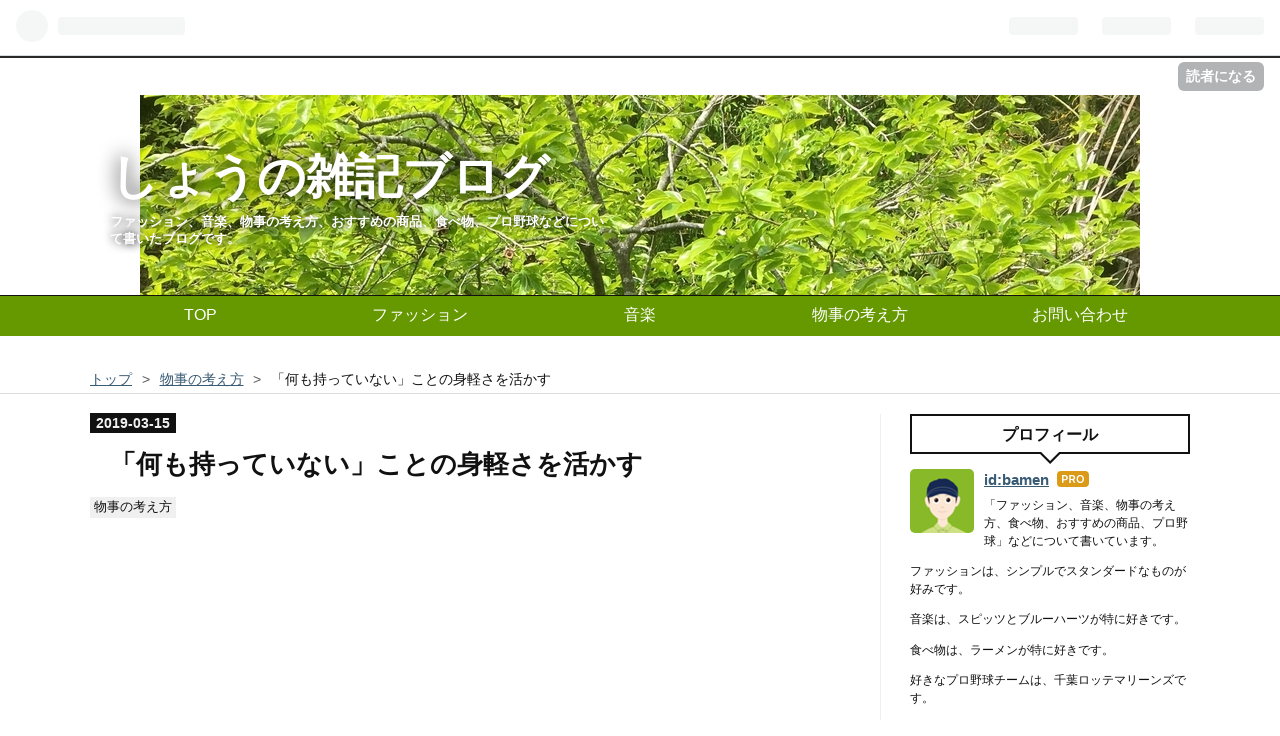

--- FILE ---
content_type: text/html; charset=utf-8
request_url: https://www.bamentekiou.com/entry/2019/03/15/190000
body_size: 10935
content:
<!DOCTYPE html>
<html
  lang="ja"

data-admin-domain="//blog.hatena.ne.jp"
data-admin-origin="https://blog.hatena.ne.jp"
data-author="bamen"
data-avail-langs="ja en"
data-blog="bamen.hatenablog.com"
data-blog-host="bamen.hatenablog.com"
data-blog-is-public="1"
data-blog-name="しょうの雑記ブログ"
data-blog-owner="bamen"
data-blog-show-ads=""
data-blog-show-sleeping-ads=""
data-blog-uri="https://www.bamentekiou.com/"
data-blog-uuid="10257846132679924638"
data-blogs-uri-base="https://www.bamentekiou.com"
data-brand="pro"
data-data-layer="{&quot;hatenablog&quot;:{&quot;admin&quot;:{},&quot;analytics&quot;:{&quot;brand_property_id&quot;:&quot;&quot;,&quot;measurement_id&quot;:&quot;G-14R2F8XEH2&quot;,&quot;non_sampling_property_id&quot;:&quot;&quot;,&quot;property_id&quot;:&quot;UA-131471978-1&quot;,&quot;separated_property_id&quot;:&quot;UA-29716941-19&quot;},&quot;blog&quot;:{&quot;blog_id&quot;:&quot;10257846132679924638&quot;,&quot;content_seems_japanese&quot;:&quot;true&quot;,&quot;disable_ads&quot;:&quot;custom_domain&quot;,&quot;enable_ads&quot;:&quot;false&quot;,&quot;enable_keyword_link&quot;:&quot;false&quot;,&quot;entry_show_footer_related_entries&quot;:&quot;true&quot;,&quot;force_pc_view&quot;:&quot;true&quot;,&quot;is_public&quot;:&quot;true&quot;,&quot;is_responsive_view&quot;:&quot;true&quot;,&quot;is_sleeping&quot;:&quot;false&quot;,&quot;lang&quot;:&quot;ja&quot;,&quot;name&quot;:&quot;\u3057\u3087\u3046\u306e\u96d1\u8a18\u30d6\u30ed\u30b0&quot;,&quot;owner_name&quot;:&quot;bamen&quot;,&quot;uri&quot;:&quot;https://www.bamentekiou.com/&quot;},&quot;brand&quot;:&quot;pro&quot;,&quot;page_id&quot;:&quot;entry&quot;,&quot;permalink_entry&quot;:{&quot;author_name&quot;:&quot;bamen&quot;,&quot;categories&quot;:&quot;\u7269\u4e8b\u306e\u8003\u3048\u65b9&quot;,&quot;character_count&quot;:858,&quot;date&quot;:&quot;2019-03-15&quot;,&quot;entry_id&quot;:&quot;98012380847442549&quot;,&quot;first_category&quot;:&quot;\u7269\u4e8b\u306e\u8003\u3048\u65b9&quot;,&quot;hour&quot;:&quot;19&quot;,&quot;title&quot;:&quot;\u300c\u4f55\u3082\u6301\u3063\u3066\u3044\u306a\u3044\u300d\u3053\u3068\u306e\u8eab\u8efd\u3055\u3092\u6d3b\u304b\u3059&quot;,&quot;uri&quot;:&quot;https://www.bamentekiou.com/entry/2019/03/15/190000&quot;},&quot;pro&quot;:&quot;pro&quot;,&quot;router_type&quot;:&quot;blogs&quot;}}"
data-device="pc"
data-dont-recommend-pro="false"
data-global-domain="https://hatena.blog"
data-globalheader-color="b"
data-globalheader-type="pc"
data-has-touch-view="1"
data-help-url="https://help.hatenablog.com"
data-no-suggest-touch-view="1"
data-page="entry"
data-parts-domain="https://hatenablog-parts.com"
data-plus-available="1"
data-pro="true"
data-router-type="blogs"
data-sentry-dsn="https://03a33e4781a24cf2885099fed222b56d@sentry.io/1195218"
data-sentry-environment="production"
data-sentry-sample-rate="0.1"
data-static-domain="https://cdn.blog.st-hatena.com"
data-version="bf9b33cb6c06fe563d48131cfbdaa7"




  data-initial-state="{}"

  >
  <head prefix="og: http://ogp.me/ns# fb: http://ogp.me/ns/fb# article: http://ogp.me/ns/article#">

  

  
  <meta name="viewport" content="width=device-width, initial-scale=1.0" />


  


  

  <meta name="robots" content="max-image-preview:large" />


  <meta charset="utf-8"/>
  <meta http-equiv="X-UA-Compatible" content="IE=7; IE=9; IE=10; IE=11" />
  <title>「何も持っていない」ことの身軽さを活かす - しょうの雑記ブログ</title>

  
  <link rel="canonical" href="https://www.bamentekiou.com/entry/2019/03/15/190000"/>



  

<meta itemprop="name" content="「何も持っていない」ことの身軽さを活かす - しょうの雑記ブログ"/>

  <meta itemprop="image" content="https://ogimage.blog.st-hatena.com/10257846132679924638/98012380847442549/1678780449"/>


  <meta property="og:title" content="「何も持っていない」ことの身軽さを活かす - しょうの雑記ブログ"/>
<meta property="og:type" content="article"/>
  <meta property="og:url" content="https://www.bamentekiou.com/entry/2019/03/15/190000"/>

  <meta property="og:image" content="https://ogimage.blog.st-hatena.com/10257846132679924638/98012380847442549/1678780449"/>

<meta property="og:image:alt" content="「何も持っていない」ことの身軽さを活かす - しょうの雑記ブログ"/>
    <meta property="og:description" content="自分のことを改めて見直してみた時に、つい、「自分は、何も持っていない」と思うことはないでしょうか？ 「自分には、お金もないし、素敵な恋人も友人もいない」といった感じで。 しかし、「何かを沢山持っている」状態というのは、果たしてそんなにいいことなのでしょうか？ 確かに、お金があれば、色々な物を自由に買うことができます。恋人や友人がいれば、その人と楽しい時間を過ごせます。 だだ、お金を沢山持ちすぎると、お金目当てで、だます人が現れたりします。 また、恋人がいると、しょっちゅうケンカをしたり、恋人から束縛されてしまったりもします。 友人が多いと、人付き合いに追われて、自分の時間が持てなかったりするこ…" />
<meta property="og:site_name" content="しょうの雑記ブログ"/>

  <meta property="article:published_time" content="2019-03-15T10:00:00Z" />

    <meta property="article:tag" content="物事の考え方" />
      <meta name="twitter:card"  content="summary_large_image" />
    <meta name="twitter:image" content="https://ogimage.blog.st-hatena.com/10257846132679924638/98012380847442549/1678780449" />  <meta name="twitter:title" content="「何も持っていない」ことの身軽さを活かす - しょうの雑記ブログ" />    <meta name="twitter:description" content="自分のことを改めて見直してみた時に、つい、「自分は、何も持っていない」と思うことはないでしょうか？ 「自分には、お金もないし、素敵な恋人も友人もいない」といった感じで。 しかし、「何かを沢山持っている」状態というのは、果たしてそんなにいいことなのでしょうか？ 確かに、お金があれば、色々な物を自由に買うことができます。恋…" />  <meta name="twitter:app:name:iphone" content="はてなブログアプリ" />
  <meta name="twitter:app:id:iphone" content="583299321" />
  <meta name="twitter:app:url:iphone" content="hatenablog:///open?uri=https%3A%2F%2Fwww.bamentekiou.com%2Fentry%2F2019%2F03%2F15%2F190000" />  <meta name="twitter:site" content="@bamentekiou" />
  
    <meta name="description" content="自分のことを改めて見直してみた時に、つい、「自分は、何も持っていない」と思うことはないでしょうか？ 「自分には、お金もないし、素敵な恋人も友人もいない」といった感じで。 しかし、「何かを沢山持っている」状態というのは、果たしてそんなにいいことなのでしょうか？ 確かに、お金があれば、色々な物を自由に買うことができます。恋人や友人がいれば、その人と楽しい時間を過ごせます。 だだ、お金を沢山持ちすぎると、お金目当てで、だます人が現れたりします。 また、恋人がいると、しょっちゅうケンカをしたり、恋人から束縛されてしまったりもします。 友人が多いと、人付き合いに追われて、自分の時間が持てなかったりするこ…" />
    <meta name="google-site-verification" content="o2aWdEVFe0jiqUZaU1qP1j8r1rEphz9bS0SiWDqGdgo" />
    <meta name="keywords" content="ファッション,野球,ラーメン,グルメ" />


  
<script
  id="embed-gtm-data-layer-loader"
  data-data-layer-page-specific="{&quot;hatenablog&quot;:{&quot;blogs_permalink&quot;:{&quot;is_blog_sleeping&quot;:&quot;false&quot;,&quot;blog_afc_issued&quot;:&quot;false&quot;,&quot;entry_afc_issued&quot;:&quot;false&quot;,&quot;has_related_entries_with_elasticsearch&quot;:&quot;true&quot;,&quot;is_author_pro&quot;:&quot;true&quot;}}}"
>
(function() {
  function loadDataLayer(elem, attrName) {
    if (!elem) { return {}; }
    var json = elem.getAttribute(attrName);
    if (!json) { return {}; }
    return JSON.parse(json);
  }

  var globalVariables = loadDataLayer(
    document.documentElement,
    'data-data-layer'
  );
  var pageSpecificVariables = loadDataLayer(
    document.getElementById('embed-gtm-data-layer-loader'),
    'data-data-layer-page-specific'
  );

  var variables = [globalVariables, pageSpecificVariables];

  if (!window.dataLayer) {
    window.dataLayer = [];
  }

  for (var i = 0; i < variables.length; i++) {
    window.dataLayer.push(variables[i]);
  }
})();
</script>

<!-- Google Tag Manager -->
<script>(function(w,d,s,l,i){w[l]=w[l]||[];w[l].push({'gtm.start':
new Date().getTime(),event:'gtm.js'});var f=d.getElementsByTagName(s)[0],
j=d.createElement(s),dl=l!='dataLayer'?'&l='+l:'';j.async=true;j.src=
'https://www.googletagmanager.com/gtm.js?id='+i+dl;f.parentNode.insertBefore(j,f);
})(window,document,'script','dataLayer','GTM-P4CXTW');</script>
<!-- End Google Tag Manager -->











  <link rel="shortcut icon" href="https://www.bamentekiou.com/icon/favicon">
<link rel="apple-touch-icon" href="https://www.bamentekiou.com/icon/touch">
<link rel="icon" sizes="192x192" href="https://www.bamentekiou.com/icon/link">

  

<link rel="alternate" type="application/atom+xml" title="Atom" href="https://www.bamentekiou.com/feed"/>
<link rel="alternate" type="application/rss+xml" title="RSS2.0" href="https://www.bamentekiou.com/rss"/>

  <link rel="alternate" type="application/json+oembed" href="https://hatena.blog/oembed?url=https%3A%2F%2Fwww.bamentekiou.com%2Fentry%2F2019%2F03%2F15%2F190000&amp;format=json" title="oEmbed Profile of 「何も持っていない」ことの身軽さを活かす"/>
<link rel="alternate" type="text/xml+oembed" href="https://hatena.blog/oembed?url=https%3A%2F%2Fwww.bamentekiou.com%2Fentry%2F2019%2F03%2F15%2F190000&amp;format=xml" title="oEmbed Profile of 「何も持っていない」ことの身軽さを活かす"/>
  
  <link rel="author" href="http://www.hatena.ne.jp/bamen/">

  

  
      <link rel="preload" href="https://cdn-ak.f.st-hatena.com/images/fotolife/b/bamen/20181217/20181217001641.jpg" as="image"/>


  
    
<link rel="stylesheet" type="text/css" href="https://cdn.blog.st-hatena.com/css/blog.css?version=bf9b33cb6c06fe563d48131cfbdaa7"/>

    
  <link rel="stylesheet" type="text/css" href="https://usercss.blog.st-hatena.com/blog_style/10257846132679924638/093330c5704a062c6c50398b86780bc566fcbece"/>
  
  

  

  
<script> </script>

  
<style>
  div#google_afc_user,
  div.google-afc-user-container,
  div.google_afc_image,
  div.google_afc_blocklink {
      display: block !important;
  }
</style>


  

  
    <script type="application/ld+json">{"@context":"http://schema.org","@type":"Article","dateModified":"2023-03-14T16:54:09+09:00","datePublished":"2019-03-15T19:00:00+09:00","description":"自分のことを改めて見直してみた時に、つい、「自分は、何も持っていない」と思うことはないでしょうか？ 「自分には、お金もないし、素敵な恋人も友人もいない」といった感じで。 しかし、「何かを沢山持っている」状態というのは、果たしてそんなにいいことなのでしょうか？ 確かに、お金があれば、色々な物を自由に買うことができます。恋人や友人がいれば、その人と楽しい時間を過ごせます。 だだ、お金を沢山持ちすぎると、お金目当てで、だます人が現れたりします。 また、恋人がいると、しょっちゅうケンカをしたり、恋人から束縛されてしまったりもします。 友人が多いと、人付き合いに追われて、自分の時間が持てなかったりするこ…","headline":"「何も持っていない」ことの身軽さを活かす","image":["https://cdn.blog.st-hatena.com/images/theme/og-image-1500.png"],"mainEntityOfPage":{"@id":"https://www.bamentekiou.com/entry/2019/03/15/190000","@type":"WebPage"}}</script>

  

  

  

</head>

  <body class="page-entry header-image-enable enable-top-editarea category-物事の考え方 globalheader-ng-enabled">
    

<div id="globalheader-container"
  data-brand="hatenablog"
  
  >
  <iframe id="globalheader" height="37" frameborder="0" allowTransparency="true"></iframe>
</div>


  
  
  
    <nav class="
      blog-controlls
      
    ">
      <div class="blog-controlls-blog-icon">
        <a href="https://www.bamentekiou.com/">
          <img src="https://cdn.image.st-hatena.com/image/square/3a36fc60526670b5e916910afd0ddf9a9207b312/backend=imagemagick;height=128;version=1;width=128/https%3A%2F%2Fcdn.user.blog.st-hatena.com%2Fblog_custom_icon%2F153526457%2F1550588582905396" alt="しょうの雑記ブログ"/>
        </a>
      </div>
      <div class="blog-controlls-title">
        <a href="https://www.bamentekiou.com/">しょうの雑記ブログ</a>
      </div>
      <a href="https://blog.hatena.ne.jp/bamen/bamen.hatenablog.com/subscribe?utm_campaign=subscribe_blog&amp;utm_medium=button&amp;utm_source=blogs_topright_button" class="blog-controlls-subscribe-btn test-blog-header-controlls-subscribe">
        読者になる
      </a>
    </nav>
  

  <div id="container">
    <div id="container-inner">
      <header id="blog-title" data-brand="hatenablog">
  <div id="blog-title-inner" style="background-image: url('https://cdn-ak.f.st-hatena.com/images/fotolife/b/bamen/20181217/20181217001641.jpg'); background-position: center 0px;">
    <div id="blog-title-content">
      <h1 id="title"><a href="https://www.bamentekiou.com/">しょうの雑記ブログ</a></h1>
      
        <h2 id="blog-description">ファッション、音楽、物事の考え方、おすすめの商品、食べ物、プロ野球などについて書いたブログです。</h2>
      
    </div>
  </div>
</header>

      
  <div id="top-editarea">
    <div id="trigger-point">
</div>
<div id="global-menu">
    <div id="mobile-head">
        <div id="nav-toggle">
            <div>
                <span></span>
                <span></span>
                <span></span>
            </div>
        </div>
    </div>
    <ul class="global-menu-list">
         <li><a href="https://www.bamentekiou.com">TOP</a></li> 
         <li><a href="https://www.bamentekiou.com/archive/category/%E3%83%95%E3%82%A1%E3%83%83%E3%82%B7%E3%83%A7%E3%83%B3">ファッション</a></li> 
         <li><a href="https://www.bamentekiou.com/archive/category/%E9%9F%B3%E6%A5%BD">音楽</a></li> 
         <li><a href="https://www.bamentekiou.com/archive/category/%E7%89%A9%E4%BA%8B%E3%81%AE%E8%80%83%E3%81%88%E6%96%B9">物事の考え方
         </a></li> 
        <li><a href="https://www.bamentekiou.com/contact">お問い合わせ</a></li> 
</a></li>
    </ul>
</div>
<script type="text/javascript" src="http://code.jquery.com/jquery-1.11.3.min.js"></script>
<script>
$(function (){
    // 変数に代入
    var $nav = $('#global-menu');
    var $content = $('#content');
    var $offsetTop = $('#trigger-point').offset().top;

    // 固定メニューの設定
    function fixedNav() {
        if($(window).scrollTop() > $offsetTop){
            $nav.addClass('fixed');
        } else {
            $nav.removeClass('fixed');
        }
    };

    // Toggle メニューの設定
    $('#nav-toggle').click(function (){
        $nav.toggleClass('open');
    });
    $('#content').click(function (){
        if($nav.hasClass('open')){
            $nav.removeClass('open');
        }
    })
});
</script>



  </div>


      
          <div id="top-box">
    <div class="breadcrumb" data-test-id="breadcrumb">
      <div class="breadcrumb-inner">
        <a class="breadcrumb-link" href="https://www.bamentekiou.com/"><span>トップ</span></a>          <span class="breadcrumb-gt">&gt;</span>          <span class="breadcrumb-child">            <a class="breadcrumb-child-link" href="https://www.bamentekiou.com/archive/category/%E7%89%A9%E4%BA%8B%E3%81%AE%E8%80%83%E3%81%88%E6%96%B9"><span>物事の考え方</span></a>          </span>            <span class="breadcrumb-gt">&gt;</span>          <span class="breadcrumb-child">            <span>「何も持っていない」ことの身軽さを活かす</span>          </span>      </div>
    </div>
  </div>
  <script type="application/ld+json" class="test-breadcrumb-json-ld">
    {"@type":"BreadcrumbList","@context":"http://schema.org","itemListElement":[{"item":{"@id":"https://www.bamentekiou.com/","name":"トップ"},"position":1,"@type":"ListItem"},{"item":{"@id":"https://www.bamentekiou.com/archive/category/%E7%89%A9%E4%BA%8B%E3%81%AE%E8%80%83%E3%81%88%E6%96%B9","name":"物事の考え方"},"position":2,"@type":"ListItem"}]}
  </script>
      
      




<div id="content" class="hfeed"
  
  >
  <div id="content-inner">
    <div id="wrapper">
      <div id="main">
        <div id="main-inner">
          

          



          
  
  <!-- google_ad_section_start -->
  <!-- rakuten_ad_target_begin -->
  
  
  

  

  
    
      
        <article class="entry hentry test-hentry js-entry-article date-first autopagerize_page_element chars-1200 words-100 mode-html entry-odd" id="entry-98012380847442549" data-keyword-campaign="" data-uuid="98012380847442549" data-publication-type="entry">
  <div class="entry-inner">
    <header class="entry-header">
  
    <div class="date entry-date first">
    <a href="https://www.bamentekiou.com/archive/2019/03/15" rel="nofollow">
      <time datetime="2019-03-15T10:00:00Z" title="2019-03-15T10:00:00Z">
        <span class="date-year">2019</span><span class="hyphen">-</span><span class="date-month">03</span><span class="hyphen">-</span><span class="date-day">15</span>
      </time>
    </a>
      </div>
  <h1 class="entry-title">
  <a href="https://www.bamentekiou.com/entry/2019/03/15/190000" class="entry-title-link bookmark">「何も持っていない」ことの身軽さを活かす</a>
</h1>

  
  

  <div class="entry-categories categories">
    
    <a href="https://www.bamentekiou.com/archive/category/%E7%89%A9%E4%BA%8B%E3%81%AE%E8%80%83%E3%81%88%E6%96%B9" class="entry-category-link category-物事の考え方">物事の考え方</a>
    
  </div>


  
  <div class="customized-header">
    <div class="entry-header-html"><script async src="https://pagead2.googlesyndication.com/pagead/js/adsbygoogle.js?client=ca-pub-3693675514144060"
     crossorigin="anonymous"></script>
<!-- 記事上（使用中） -->
<ins class="adsbygoogle"
     style="display:block"
     data-ad-client="ca-pub-3693675514144060"
     data-ad-slot="8580876994"
     data-ad-format="auto"
     data-full-width-responsive="true"></ins>
<script>
     (adsbygoogle = window.adsbygoogle || []).push({});
</script></div>
  </div>


  

</header>

    


    <div class="entry-content hatenablog-entry">
  
    <p>　自分のことを改めて見直してみた時に、つい、<strong>「自分は、何も持っていない」</strong>と思うことはないでしょうか？　</p>
<p> </p>
<p>　「自分には、お金もないし、素敵な恋人も友人もいない」といった感じで。</p>
<p> </p>
<p>　しかし、「何かを沢山持っている」状態というのは、果たしてそんなにいいことなのでしょうか？　</p>
<p> </p>
<p>　確かに、お金があれば、色々な物を自由に買うことができます。恋人や友人がいれば、その人と楽しい時間を過ごせます。</p>
<p> </p>
<p>　だだ、お金を沢山持ちすぎると、お金目当てで、だます人が現れたりします。</p>
<p> </p>
<p>　また、恋人がいると、しょっちゅうケンカをしたり、恋人から束縛されてしまったりもします。</p>
<p> </p>
<p>　友人が多いと、人付き合いに追われて、自分の時間が持てなかったりすることもあります。</p>
<p> </p>
<p>　このように、<strong>「何かを沢山持っている」というのは、いいことばかりではありません。</strong></p>
<p> </p>
<p>　何かを沢山持っていると、<strong>沢山持っているがゆえの面倒</strong>も抱え込んでしまうおそれがあります。</p>
<p> </p>
<p>　そう考えると、<strong>「何も持っていない」状態というのも悪いことばかりでない</strong>ことに気付きます。</p>
<p> </p>
<p><strong>　何も持っていない状態というのは、「身軽」で、縛られるものがありません。</strong></p>
<p> </p>
<p>　そのため、ある意味では、自由に何でもできる状態ともとらえられます。</p>
<p> </p>
<p>　「何も持っていない」状況を恨むばかりでは、状況は何も変わらないですし、余計に悪化していくこともあります。</p>
<p> </p>
<p>　そうならないためには、<strong>何も持っていないことの「利点」に目を向けて、その利点を活かしていく</strong>ように行動してみましょう。</p>
<p> </p>
<p>　そうして行動していくと、何か新しいものが見つかるかもしれません。</p>
<p> </p>
<p>　何かを既に沢山持っている人は、「自分が持っているものを守ろう」という考えになってしまうので、考え方も保守的になる傾向があります。</p>
<p> </p>
<p>　そうなると、新しい考えに基づいて行動しづらくなります。</p>
<p> </p>
<p>　それに対して、何も持っていない人は、守るものがないから、<strong>どんどん新しいことを取り入れやすくなります。</strong></p>
<p> </p>
<p>　その利点を活かして行動していくと、何かを沢山持っている人が見つけることのできなかった素晴らしいものを見つけられることもあります。</p>
<p> </p>
<script async="" src="https://pagead2.googlesyndication.com/pagead/js/adsbygoogle.js?client=ca-pub-3693675514144060" crossorigin="anonymous"></script>
<p><ins class="adsbygoogle" style="display: block; text-align: center;" data-ad-layout="in-article" data-ad-format="fluid" data-ad-client="ca-pub-3693675514144060" data-ad-slot="8298764985"> </ins></p>
<script>
     (adsbygoogle = window.adsbygoogle || []).push({});
</script>
<p> </p>
    
    




    

  
</div>

    
  <footer class="entry-footer">
    
    <div class="entry-tags-wrapper">
  <div class="entry-tags">  </div>
</div>

    <p class="entry-footer-section track-inview-by-gtm" data-gtm-track-json="{&quot;area&quot;: &quot;finish_reading&quot;}">
  <span class="author vcard"><span class="fn" data-load-nickname="1" data-user-name="bamen" >bamen</span></span>
  <span class="entry-footer-time"><a href="https://www.bamentekiou.com/entry/2019/03/15/190000"><time data-relative datetime="2019-03-15T10:00:00Z" title="2019-03-15T10:00:00Z" class="updated">2019-03-15 19:00</time></a></span>
  
  
  
    <span class="
      entry-footer-subscribe
      
    " data-test-blog-controlls-subscribe>
      <a href="https://blog.hatena.ne.jp/bamen/bamen.hatenablog.com/subscribe?utm_source=blogs_entry_footer&amp;utm_campaign=subscribe_blog&amp;utm_medium=button">
        読者になる
      </a>
    </span>
  
</p>

    

    
<div class="social-buttons">
  
  
    <div class="social-button-item">
      <a href="https://b.hatena.ne.jp/entry/s/www.bamentekiou.com/entry/2019/03/15/190000" class="hatena-bookmark-button" data-hatena-bookmark-url="https://www.bamentekiou.com/entry/2019/03/15/190000" data-hatena-bookmark-layout="vertical-balloon" data-hatena-bookmark-lang="ja" title="この記事をはてなブックマークに追加"><img src="https://b.st-hatena.com/images/entry-button/button-only.gif" alt="この記事をはてなブックマークに追加" width="20" height="20" style="border: none;" /></a>
    </div>
  
  
  
    
    
    <div class="social-button-item">
      <a
          class="entry-share-button entry-share-button-twitter test-share-button-twitter"
          href="https://x.com/intent/tweet?text=%E3%80%8C%E4%BD%95%E3%82%82%E6%8C%81%E3%81%A3%E3%81%A6%E3%81%84%E3%81%AA%E3%81%84%E3%80%8D%E3%81%93%E3%81%A8%E3%81%AE%E8%BA%AB%E8%BB%BD%E3%81%95%E3%82%92%E6%B4%BB%E3%81%8B%E3%81%99+-+%E3%81%97%E3%82%87%E3%81%86%E3%81%AE%E9%9B%91%E8%A8%98%E3%83%96%E3%83%AD%E3%82%B0&amp;url=https%3A%2F%2Fwww.bamentekiou.com%2Fentry%2F2019%2F03%2F15%2F190000"
          title="X（Twitter）で投稿する"
        ></a>
    </div>
  
  
  
  
  
  
</div>

    

    <div class="customized-footer">
      

        

          <div class="entry-footer-modules" id="entry-footer-secondary-modules">      
<div class="hatena-module hatena-module-related-entries" >
      
  <!-- Hatena-Epic-has-related-entries-with-elasticsearch:true -->
  <div class="hatena-module-title">
    関連記事
  </div>
  <div class="hatena-module-body">
    <ul class="related-entries hatena-urllist urllist-with-thumbnails">
  
  
    
    <li class="urllist-item related-entries-item">
      <div class="urllist-item-inner related-entries-item-inner">
        
          
                      <div class="urllist-date-link related-entries-date-link">
  <a href="https://www.bamentekiou.com/archive/2022/03/25" rel="nofollow">
    <time datetime="2022-03-25T10:00:00Z" title="2022年3月25日">
      2022-03-25
    </time>
  </a>
</div>

          <a href="https://www.bamentekiou.com/entry/2022/03/25/190000" class="urllist-title-link related-entries-title-link  urllist-title related-entries-title">趣味が多すぎる人は、「趣味の断捨離」をしよう</a>




          
          

                      <div class="urllist-entry-body related-entries-entry-body">みなさんは、何か「趣味」を持っているでしょうか？ 「あまり趣…</div>
      </div>
    </li>
  
    
    <li class="urllist-item related-entries-item">
      <div class="urllist-item-inner related-entries-item-inner">
        
          
                      <div class="urllist-date-link related-entries-date-link">
  <a href="https://www.bamentekiou.com/archive/2019/04/20" rel="nofollow">
    <time datetime="2019-04-20T10:00:00Z" title="2019年4月20日">
      2019-04-20
    </time>
  </a>
</div>

          <a href="https://www.bamentekiou.com/entry/2019/04/20/190000" class="urllist-title-link related-entries-title-link  urllist-title related-entries-title">時間とお金を節約したい人は、趣味は絞って、少ない趣味を掘り下げよう</a>




          
          

                      <div class="urllist-entry-body related-entries-entry-body">このブログを読んでいる読者の方には、何か「趣味」はあるでし…</div>
      </div>
    </li>
  
    
    <li class="urllist-item related-entries-item">
      <div class="urllist-item-inner related-entries-item-inner">
        
          
                      <div class="urllist-date-link related-entries-date-link">
  <a href="https://www.bamentekiou.com/archive/2019/02/16" rel="nofollow">
    <time datetime="2019-02-16T11:00:00Z" title="2019年2月16日">
      2019-02-16
    </time>
  </a>
</div>

          <a href="https://www.bamentekiou.com/entry/2019/02/16/200000" class="urllist-title-link related-entries-title-link  urllist-title related-entries-title">失敗したとしても、「挑戦したという事実」を評価する</a>




          
          

                      <div class="urllist-entry-body related-entries-entry-body">何かに挑戦しようとする時、つい、「失敗してしまったらどうし…</div>
      </div>
    </li>
  
    
    <li class="urllist-item related-entries-item">
      <div class="urllist-item-inner related-entries-item-inner">
        
          
                      <div class="urllist-date-link related-entries-date-link">
  <a href="https://www.bamentekiou.com/archive/2019/01/27" rel="nofollow">
    <time datetime="2019-01-27T02:00:00Z" title="2019年1月27日">
      2019-01-27
    </time>
  </a>
</div>

          <a href="https://www.bamentekiou.com/entry/2019/01/27/110000" class="urllist-title-link related-entries-title-link  urllist-title related-entries-title">「やりたいことができているかどうか」を自分の評価基準にする</a>




          
          

                      <div class="urllist-entry-body related-entries-entry-body">人は、常に他者から評価されながら生きています。 仕事をしてい…</div>
      </div>
    </li>
  
    
    <li class="urllist-item related-entries-item">
      <div class="urllist-item-inner related-entries-item-inner">
        
          
                      <div class="urllist-date-link related-entries-date-link">
  <a href="https://www.bamentekiou.com/archive/2019/01/09" rel="nofollow">
    <time datetime="2019-01-09T02:00:00Z" title="2019年1月9日">
      2019-01-09
    </time>
  </a>
</div>

          <a href="https://www.bamentekiou.com/entry/2019/01/09/110000" class="urllist-title-link related-entries-title-link  urllist-title related-entries-title">傷つくことを恐れない</a>




          
          

                      <div class="urllist-entry-body related-entries-entry-body">「心の傷つきやすさ」は、人それぞれ違います。世の中には、な…</div>
      </div>
    </li>
  
</ul>

  </div>
</div>
  </div>
        
  <div class="entry-footer-html"><script async src="https://pagead2.googlesyndication.com/pagead/js/adsbygoogle.js?client=ca-pub-3693675514144060"
     crossorigin="anonymous"></script>
<!-- 記事下（使用中） -->
<ins class="adsbygoogle"
     style="display:block"
     data-ad-client="ca-pub-3693675514144060"
     data-ad-slot="6687272053"
     data-ad-format="auto"
     data-full-width-responsive="true"></ins>
<script>
     (adsbygoogle = window.adsbygoogle || []).push({});
</script></div>


      
    </div>
    
  <div class="comment-box js-comment-box">
    
    <ul class="comment js-comment">
      <li class="read-more-comments" style="display: none;"><a>もっと読む</a></li>
    </ul>
    
      <a class="leave-comment-title js-leave-comment-title">コメントを書く</a>
    
  </div>

  </footer>

  </div>
</article>

      
      
    
  

  
  <!-- rakuten_ad_target_end -->
  <!-- google_ad_section_end -->
  
  
  
  <div class="pager pager-permalink permalink">
    
      
      <span class="pager-prev">
        <a href="https://www.bamentekiou.com/entry/2019/03/16/190000" rel="prev">
          <span class="pager-arrow">&laquo; </span>
          「何を経験したか」より、「経験したこと…
        </a>
      </span>
    
    
      
      <span class="pager-next">
        <a href="https://www.bamentekiou.com/entry/2019/03/14/190000" rel="next">
          「自分の知らない、自分の魅力」を見つけ…
          <span class="pager-arrow"> &raquo;</span>
        </a>
      </span>
    
  </div>


  



        </div>
      </div>

      <aside id="box1">
  <div id="box1-inner">
  </div>
</aside>

    </div><!-- #wrapper -->

    
<aside id="box2">
  
  <div id="box2-inner">
    
      

<div class="hatena-module hatena-module-profile">
  <div class="hatena-module-title">
    プロフィール
  </div>
  <div class="hatena-module-body">
    
    <a href="https://www.bamentekiou.com/about" class="profile-icon-link">
      <img src="https://cdn.profile-image.st-hatena.com/users/bamen/profile.png?1550491579"
      alt="id:bamen" class="profile-icon" />
    </a>
    

    
    <span class="id">
      <a href="https://www.bamentekiou.com/about" class="hatena-id-link"><span data-load-nickname="1" data-user-name="bamen">id:bamen</span></a>
      
  
  
    <a href="https://blog.hatena.ne.jp/-/pro?plus_via=blog_plus_badge&amp;utm_source=pro_badge&amp;utm_medium=referral&amp;utm_campaign=register_pro" title="はてなブログPro"><i class="badge-type-pro">はてなブログPro</i></a>
  


    </span>
    

    

    
    <div class="profile-description">
      <p>「ファッション、音楽、物事の考え方、食べ物、おすすめの商品、プロ野球」などについて書いています。</p><p>ファッションは、シンプルでスタンダードなものが好みです。</p><p>音楽は、スピッツとブルーハーツが特に好きです。</p><p>食べ物は、ラーメンが特に好きです。</p><p>好きなプロ野球チームは、千葉ロッテマリーンズです。</p><p>ツイッターもやっているので、よかったらフォローもお願いします。<br />
<a href="https://twitter.com/bamentekiou?ref_src=twsrc%5Etfw" class="twitter-follow-button" data-show-count="false">Follow @bamentekiou</a><script async src="https://platform.twitter.com/widgets.js" charset="utf-8"></script></p>

    </div>
    

    
      <div class="hatena-follow-button-box btn-subscribe js-hatena-follow-button-box"
  
  >

  <a href="#" class="hatena-follow-button js-hatena-follow-button">
    <span class="subscribing">
      <span class="foreground">読者です</span>
      <span class="background">読者をやめる</span>
    </span>
    <span class="unsubscribing" data-track-name="profile-widget-subscribe-button" data-track-once>
      <span class="foreground">読者になる</span>
      <span class="background">読者になる</span>
    </span>
  </a>
  <div class="subscription-count-box js-subscription-count-box">
    <i></i>
    <u></u>
    <span class="subscription-count js-subscription-count">
    </span>
  </div>
</div>

    

    

    <div class="profile-about">
      <a href="https://www.bamentekiou.com/about">このブログについて</a>
    </div>

  </div>
</div>

    
      <div class="hatena-module hatena-module-search-box">
  <div class="hatena-module-title">
    検索
  </div>
  <div class="hatena-module-body">
    <form class="search-form" role="search" action="https://www.bamentekiou.com/search" method="get">
  <input type="text" name="q" class="search-module-input" value="" placeholder="記事を検索" required>
  <input type="submit" value="検索" class="search-module-button" />
</form>

  </div>
</div>

    
      

<div class="hatena-module hatena-module-category">
  <div class="hatena-module-title">
    カテゴリー
  </div>
  <div class="hatena-module-body">
    <ul class="hatena-urllist">
      
        <li>
          <a href="https://www.bamentekiou.com/archive/category/%E7%89%A9%E4%BA%8B%E3%81%AE%E8%80%83%E3%81%88%E6%96%B9" class="category-物事の考え方">
            物事の考え方 (167)
          </a>
        </li>
      
        <li>
          <a href="https://www.bamentekiou.com/archive/category/%E3%83%95%E3%82%A1%E3%83%83%E3%82%B7%E3%83%A7%E3%83%B3" class="category-ファッション">
            ファッション (128)
          </a>
        </li>
      
        <li>
          <a href="https://www.bamentekiou.com/archive/category/%E9%A3%9F%E3%81%B9%E7%89%A9" class="category-食べ物">
            食べ物 (76)
          </a>
        </li>
      
        <li>
          <a href="https://www.bamentekiou.com/archive/category/%E9%9F%B3%E6%A5%BD" class="category-音楽">
            音楽 (73)
          </a>
        </li>
      
        <li>
          <a href="https://www.bamentekiou.com/archive/category/%E9%87%8E%E7%90%83" class="category-野球">
            野球 (41)
          </a>
        </li>
      
        <li>
          <a href="https://www.bamentekiou.com/archive/category/%E3%81%8A%E3%81%99%E3%81%99%E3%82%81" class="category-おすすめ">
            おすすめ (38)
          </a>
        </li>
      
        <li>
          <a href="https://www.bamentekiou.com/archive/category/%E3%83%A9%E3%83%BC%E3%83%A1%E3%83%B3" class="category-ラーメン">
            ラーメン (34)
          </a>
        </li>
      
        <li>
          <a href="https://www.bamentekiou.com/archive/category/%E3%83%A6%E3%83%8B%E3%82%AF%E3%83%AD" class="category-ユニクロ">
            ユニクロ (33)
          </a>
        </li>
      
        <li>
          <a href="https://www.bamentekiou.com/archive/category/%E3%83%96%E3%83%AD%E3%82%B0%E9%81%8B%E5%96%B6" class="category-ブログ運営">
            ブログ運営 (30)
          </a>
        </li>
      
        <li>
          <a href="https://www.bamentekiou.com/archive/category/%E7%94%B2%E6%9C%AC%E3%83%92%E3%83%AD%E3%83%88%E3%83%BB%E7%9C%9F%E5%B3%B6%E6%98%8C%E5%88%A9" class="category-甲本ヒロト・真島昌利">
            甲本ヒロト・真島昌利 (24)
          </a>
        </li>
      
        <li>
          <a href="https://www.bamentekiou.com/archive/category/%E9%9D%B4" class="category-靴">
            靴 (23)
          </a>
        </li>
      
        <li>
          <a href="https://www.bamentekiou.com/archive/category/%E3%83%96%E3%83%AB%E3%83%BC%E3%83%8F%E3%83%BC%E3%83%84" class="category-ブルーハーツ">
            ブルーハーツ (21)
          </a>
        </li>
      
        <li>
          <a href="https://www.bamentekiou.com/archive/category/%E3%83%A2%E3%83%B3%E3%83%99%E3%83%AB" class="category-モンベル">
            モンベル (17)
          </a>
        </li>
      
        <li>
          <a href="https://www.bamentekiou.com/archive/category/%E8%B6%A3%E5%91%B3" class="category-趣味">
            趣味 (16)
          </a>
        </li>
      
        <li>
          <a href="https://www.bamentekiou.com/archive/category/%E3%82%B9%E3%83%94%E3%83%83%E3%83%84" class="category-スピッツ">
            スピッツ (15)
          </a>
        </li>
      
        <li>
          <a href="https://www.bamentekiou.com/archive/category/%E7%84%A1%E5%8D%B0%E8%89%AF%E5%93%81" class="category-無印良品">
            無印良品 (12)
          </a>
        </li>
      
        <li>
          <a href="https://www.bamentekiou.com/archive/category/%E3%82%B5%E3%83%B3%E3%83%80%E3%83%AB" class="category-サンダル">
            サンダル (11)
          </a>
        </li>
      
        <li>
          <a href="https://www.bamentekiou.com/archive/category/%E3%83%A9%E3%83%BC%E3%83%A1%E3%83%B3%E5%B1%8B" class="category-ラーメン屋">
            ラーメン屋 (10)
          </a>
        </li>
      
        <li>
          <a href="https://www.bamentekiou.com/archive/category/%E4%BB%95%E4%BA%8B" class="category-仕事">
            仕事 (9)
          </a>
        </li>
      
        <li>
          <a href="https://www.bamentekiou.com/archive/category/%E3%83%9E%E3%83%AB%E3%81%A1%E3%82%83%E3%82%93%E3%81%AE%E7%94%9F%E3%83%A9%E3%83%BC%E3%83%A1%E3%83%B3" class="category-マルちゃんの生ラーメン">
            マルちゃんの生ラーメン (8)
          </a>
        </li>
      
        <li>
          <a href="https://www.bamentekiou.com/archive/category/%E3%82%B7%E3%83%9E%E3%83%80%E3%83%A4%E3%81%AE%E7%94%9F%E3%83%A9%E3%83%BC%E3%83%A1%E3%83%B3" class="category-シマダヤの生ラーメン">
            シマダヤの生ラーメン (6)
          </a>
        </li>
      
        <li>
          <a href="https://www.bamentekiou.com/archive/category/%E3%82%AF%E3%83%A9%E3%83%BC%E3%82%AF%E3%82%B9" class="category-クラークス">
            クラークス (5)
          </a>
        </li>
      
        <li>
          <a href="https://www.bamentekiou.com/archive/category/%E3%83%AF%E3%83%BC%E3%82%AF%E3%83%9E%E3%83%B3" class="category-ワークマン">
            ワークマン (3)
          </a>
        </li>
      
        <li>
          <a href="https://www.bamentekiou.com/archive/category/%E3%83%AC%E3%83%83%E3%83%89%E3%82%A6%E3%82%A3%E3%83%B3%E3%82%B0" class="category-レッドウィング">
            レッドウィング (2)
          </a>
        </li>
      
    </ul>
  </div>
</div>

    
      
<div class="hatena-module hatena-module-entries-access-ranking"
  data-count="10"
  data-source="access"
  data-enable_customize_format="0"
  data-display_entry_image_size_width="100"
  data-display_entry_image_size_height="100"

  data-display_entry_category="0"
  data-display_entry_image="0"
  data-display_entry_image_size_width="100"
  data-display_entry_image_size_height="100"
  data-display_entry_body_length="0"
  data-display_entry_date="0"
  data-display_entry_title_length="20"
  data-restrict_entry_title_length="0"
  data-display_bookmark_count="0"

>
  <div class="hatena-module-title">
    
      注目記事
    
  </div>
  <div class="hatena-module-body">
    
  </div>
</div>

    
      
<div class="hatena-module hatena-module-html">
    <div class="hatena-module-title">スポンサーリンク</div>
  <div class="hatena-module-body">
    <script async src="https://pagead2.googlesyndication.com/pagead/js/adsbygoogle.js?client=ca-pub-3693675514144060"
     crossorigin="anonymous"></script>
<!-- -->
<ins class="adsbygoogle"
     style="display:block"
     data-ad-client="ca-pub-3693675514144060"
     data-ad-slot="2605864697"
     data-ad-format="auto"
     data-full-width-responsive="true"></ins>
<script>
     (adsbygoogle = window.adsbygoogle || []).push({});
</script>

  </div>
</div>

    
      

<div class="hatena-module hatena-module-archive" data-archive-type="calendar" data-archive-url="https://www.bamentekiou.com/archive">
  <div class="hatena-module-title">
    <a href="https://www.bamentekiou.com/archive">月別アーカイブ</a>
  </div>
  <div class="hatena-module-body">
    
  </div>
</div>

    
      

<div class="hatena-module hatena-module-profile">
  <div class="hatena-module-title">
    プライバシーポリシー
  </div>
  <div class="hatena-module-body">
    

    

    

    
    <div class="profile-description">
      <p>当ブログのプライバシーポリシーについては、下記のページをご覧ください。<br />
<a href="https://www.bamentekiou.com/privacy-policy">https://www.bamentekiou.com/privacy-policy</a></p>

    </div>
    

    

    

    <div class="profile-about">
      <a href="https://www.bamentekiou.com/about">このブログについて</a>
    </div>

  </div>
</div>

    
    
  </div>
</aside>


  </div>
</div>




      

      

    </div>
  </div>
  
<footer id="footer" data-brand="hatenablog">
  <div id="footer-inner">
    
      <div style="display:none !important" class="guest-footer js-guide-register test-blogs-register-guide" data-action="guide-register">
  <div class="guest-footer-content">
    <h3>はてなブログをはじめよう！</h3>
    <p>bamenさんは、はてなブログを使っています。あなたもはてなブログをはじめてみませんか？</p>
    <div class="guest-footer-btn-container">
      <div  class="guest-footer-btn">
        <a class="btn btn-register js-inherit-ga" href="https://blog.hatena.ne.jp/register?via=200227" target="_blank">はてなブログをはじめる（無料）</a>
      </div>
      <div  class="guest-footer-btn">
        <a href="https://hatena.blog/guide" target="_blank">はてなブログとは</a>
      </div>
    </div>
  </div>
</div>

    
    <address class="footer-address">
      <a href="https://www.bamentekiou.com/">
        <img src="https://cdn.image.st-hatena.com/image/square/3a36fc60526670b5e916910afd0ddf9a9207b312/backend=imagemagick;height=128;version=1;width=128/https%3A%2F%2Fcdn.user.blog.st-hatena.com%2Fblog_custom_icon%2F153526457%2F1550588582905396" width="16" height="16" alt="しょうの雑記ブログ"/>
        <span class="footer-address-name">しょうの雑記ブログ</span>
      </a>
    </address>
    <p class="services">
      Powered by <a href="https://hatena.blog/">Hatena Blog</a>
      |
        <a href="https://blog.hatena.ne.jp/-/abuse_report?target_url=https%3A%2F%2Fwww.bamentekiou.com%2Fentry%2F2019%2F03%2F15%2F190000" class="report-abuse-link test-report-abuse-link" target="_blank">ブログを報告する</a>
    </p>
  </div>
</footer>


  

  
  

<div class="quote-box">
  <div class="tooltip-quote tooltip-quote-stock">
    <i class="blogicon-quote" title="引用をストック"></i>
  </div>
  <div class="tooltip-quote tooltip-quote-tweet js-tooltip-quote-tweet">
    <a class="js-tweet-quote" target="_blank" data-track-name="quote-tweet" data-track-once>
      <img src="https://cdn.blog.st-hatena.com/images/admin/quote/quote-x-icon.svg?version=bf9b33cb6c06fe563d48131cfbdaa7" title="引用して投稿する" >
    </a>
  </div>
</div>

<div class="quote-stock-panel" id="quote-stock-message-box" style="position: absolute; z-index: 3000">
  <div class="message-box" id="quote-stock-succeeded-message" style="display: none">
    <p>引用をストックしました</p>
    <button class="btn btn-primary" id="quote-stock-show-editor-button" data-track-name="curation-quote-edit-button">ストック一覧を見る</button>
    <button class="btn quote-stock-close-message-button">閉じる</button>
  </div>

  <div class="message-box" id="quote-login-required-message" style="display: none">
    <p>引用するにはまずログインしてください</p>
    <button class="btn btn-primary" id="quote-login-button">ログイン</button>
    <button class="btn quote-stock-close-message-button">閉じる</button>
  </div>

  <div class="error-box" id="quote-stock-failed-message" style="display: none">
    <p>引用をストックできませんでした。再度お試しください</p>
    <button class="btn quote-stock-close-message-button">閉じる</button>
  </div>

  <div class="error-box" id="unstockable-quote-message-box" style="display: none; position: absolute; z-index: 3000;">
    <p>限定公開記事のため引用できません。</p>
  </div>
</div>

<script type="x-underscore-template" id="js-requote-button-template">
  <div class="requote-button js-requote-button">
    <button class="requote-button-btn tipsy-top" title="引用する"><i class="blogicon-quote"></i></button>
  </div>
</script>



  
  <div id="hidden-subscribe-button" style="display: none;">
    <div class="hatena-follow-button-box btn-subscribe js-hatena-follow-button-box"
  
  >

  <a href="#" class="hatena-follow-button js-hatena-follow-button">
    <span class="subscribing">
      <span class="foreground">読者です</span>
      <span class="background">読者をやめる</span>
    </span>
    <span class="unsubscribing" data-track-name="profile-widget-subscribe-button" data-track-once>
      <span class="foreground">読者になる</span>
      <span class="background">読者になる</span>
    </span>
  </a>
  <div class="subscription-count-box js-subscription-count-box">
    <i></i>
    <u></u>
    <span class="subscription-count js-subscription-count">
    </span>
  </div>
</div>

  </div>

  



    


  <script async src="https://platform.twitter.com/widgets.js" charset="utf-8"></script>

<script src="https://b.st-hatena.com/js/bookmark_button.js" charset="utf-8" async="async"></script>


<script type="text/javascript" src="https://cdn.blog.st-hatena.com/js/external/jquery.min.js?v=1.12.4&amp;version=bf9b33cb6c06fe563d48131cfbdaa7"></script>







<script src="https://cdn.blog.st-hatena.com/js/texts-ja.js?version=bf9b33cb6c06fe563d48131cfbdaa7"></script>



  <script id="vendors-js" data-env="production" src="https://cdn.blog.st-hatena.com/js/vendors.js?version=bf9b33cb6c06fe563d48131cfbdaa7" crossorigin="anonymous"></script>

<script id="hatenablog-js" data-env="production" src="https://cdn.blog.st-hatena.com/js/hatenablog.js?version=bf9b33cb6c06fe563d48131cfbdaa7" crossorigin="anonymous" data-page-id="entry"></script>


  <script>Hatena.Diary.GlobalHeader.init()</script>







    

    





  </body>
</html>



--- FILE ---
content_type: text/html; charset=utf-8
request_url: https://www.google.com/recaptcha/api2/aframe
body_size: 267
content:
<!DOCTYPE HTML><html><head><meta http-equiv="content-type" content="text/html; charset=UTF-8"></head><body><script nonce="faRgUJ5kRd7YpOSBIuBkAA">/** Anti-fraud and anti-abuse applications only. See google.com/recaptcha */ try{var clients={'sodar':'https://pagead2.googlesyndication.com/pagead/sodar?'};window.addEventListener("message",function(a){try{if(a.source===window.parent){var b=JSON.parse(a.data);var c=clients[b['id']];if(c){var d=document.createElement('img');d.src=c+b['params']+'&rc='+(localStorage.getItem("rc::a")?sessionStorage.getItem("rc::b"):"");window.document.body.appendChild(d);sessionStorage.setItem("rc::e",parseInt(sessionStorage.getItem("rc::e")||0)+1);localStorage.setItem("rc::h",'1769007046030');}}}catch(b){}});window.parent.postMessage("_grecaptcha_ready", "*");}catch(b){}</script></body></html>